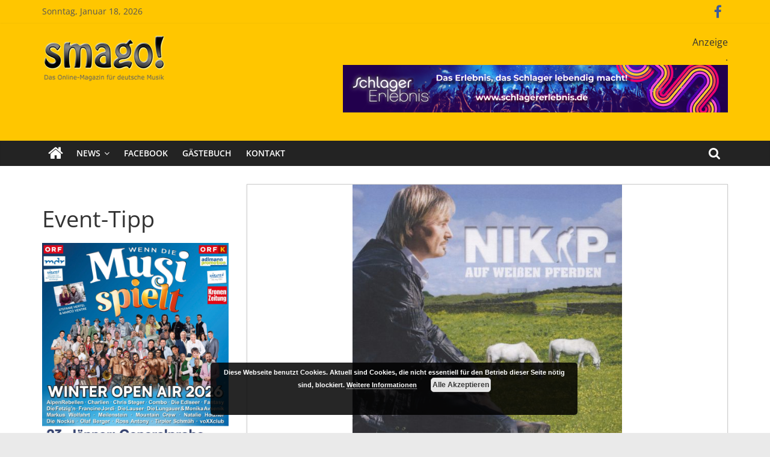

--- FILE ---
content_type: text/html; charset=UTF-8
request_url: https://smago.de/ws2/pop-schlager/NIK-P-Die-Promo-Single-quotAuf-118770/
body_size: 18399
content:
<!DOCTYPE html>
<html lang="de" prefix="og: http://ogp.me/ns# fb: http://ogp.me/ns/fb#">
<head>
			<meta charset="UTF-8" />
		<meta name="viewport" content="width=device-width, initial-scale=1">
		<link rel="profile" href="http://gmpg.org/xfn/11" />
		<title>NIK P.  Die (Promo-)Single &#8222;Auf weißen Pferden&#8220; ist eine weitere Auskopplung aus seinem Erfolgsalbum &#8222;Bis ans Meer&#8220;! &#8211; Smago</title>
<meta name='robots' content='max-image-preview:large' />

<link rel="alternate" type="application/rss+xml" title="Smago &raquo; Feed" href="https://smago.de/ws2/feed/" />
<link rel="alternate" type="application/rss+xml" title="Smago &raquo; Kommentar-Feed" href="https://smago.de/ws2/comments/feed/" />
<script id="wpp-js" src="https://smago.de/ws2/wp-content/plugins/wordpress-popular-posts/assets/js/wpp.min.js?ver=7.3.3" data-sampling="0" data-sampling-rate="100" data-api-url="https://smago.de/ws2/wp-json/wordpress-popular-posts" data-post-id="118771" data-token="5f62e29c1e" data-lang="0" data-debug="0" type="text/javascript"></script>
<link rel="alternate" type="application/rss+xml" title="Smago &raquo; NIK P.  Die (Promo-)Single &#8222;Auf weißen Pferden&#8220; ist eine weitere Auskopplung aus seinem Erfolgsalbum &#8222;Bis ans Meer&#8220;!-Kommentar-Feed" href="https://smago.de/ws2/pop-schlager/NIK-P-Die-Promo-Single-quotAuf-118770/feed/" />
<link id='omgf-preload-0' rel='preload' href='//smago.de/ws2/wp-content/uploads/omgf/colormag_googlefonts/open-sans-normal-latin-ext.woff2?ver=1662986723' as='font' type='font/woff2' crossorigin />
<link id='omgf-preload-1' rel='preload' href='//smago.de/ws2/wp-content/uploads/omgf/colormag_googlefonts/open-sans-normal-latin.woff2?ver=1662986723' as='font' type='font/woff2' crossorigin />
<script type="text/javascript">
window._wpemojiSettings = {"baseUrl":"https:\/\/s.w.org\/images\/core\/emoji\/14.0.0\/72x72\/","ext":".png","svgUrl":"https:\/\/s.w.org\/images\/core\/emoji\/14.0.0\/svg\/","svgExt":".svg","source":{"concatemoji":"https:\/\/smago.de\/ws2\/wp-includes\/js\/wp-emoji-release.min.js?ver=6.2.8"}};
/*! This file is auto-generated */
!function(e,a,t){var n,r,o,i=a.createElement("canvas"),p=i.getContext&&i.getContext("2d");function s(e,t){p.clearRect(0,0,i.width,i.height),p.fillText(e,0,0);e=i.toDataURL();return p.clearRect(0,0,i.width,i.height),p.fillText(t,0,0),e===i.toDataURL()}function c(e){var t=a.createElement("script");t.src=e,t.defer=t.type="text/javascript",a.getElementsByTagName("head")[0].appendChild(t)}for(o=Array("flag","emoji"),t.supports={everything:!0,everythingExceptFlag:!0},r=0;r<o.length;r++)t.supports[o[r]]=function(e){if(p&&p.fillText)switch(p.textBaseline="top",p.font="600 32px Arial",e){case"flag":return s("\ud83c\udff3\ufe0f\u200d\u26a7\ufe0f","\ud83c\udff3\ufe0f\u200b\u26a7\ufe0f")?!1:!s("\ud83c\uddfa\ud83c\uddf3","\ud83c\uddfa\u200b\ud83c\uddf3")&&!s("\ud83c\udff4\udb40\udc67\udb40\udc62\udb40\udc65\udb40\udc6e\udb40\udc67\udb40\udc7f","\ud83c\udff4\u200b\udb40\udc67\u200b\udb40\udc62\u200b\udb40\udc65\u200b\udb40\udc6e\u200b\udb40\udc67\u200b\udb40\udc7f");case"emoji":return!s("\ud83e\udef1\ud83c\udffb\u200d\ud83e\udef2\ud83c\udfff","\ud83e\udef1\ud83c\udffb\u200b\ud83e\udef2\ud83c\udfff")}return!1}(o[r]),t.supports.everything=t.supports.everything&&t.supports[o[r]],"flag"!==o[r]&&(t.supports.everythingExceptFlag=t.supports.everythingExceptFlag&&t.supports[o[r]]);t.supports.everythingExceptFlag=t.supports.everythingExceptFlag&&!t.supports.flag,t.DOMReady=!1,t.readyCallback=function(){t.DOMReady=!0},t.supports.everything||(n=function(){t.readyCallback()},a.addEventListener?(a.addEventListener("DOMContentLoaded",n,!1),e.addEventListener("load",n,!1)):(e.attachEvent("onload",n),a.attachEvent("onreadystatechange",function(){"complete"===a.readyState&&t.readyCallback()})),(e=t.source||{}).concatemoji?c(e.concatemoji):e.wpemoji&&e.twemoji&&(c(e.twemoji),c(e.wpemoji)))}(window,document,window._wpemojiSettings);
</script>
<style type="text/css">
img.wp-smiley,
img.emoji {
	display: inline !important;
	border: none !important;
	box-shadow: none !important;
	height: 1em !important;
	width: 1em !important;
	margin: 0 0.07em !important;
	vertical-align: -0.1em !important;
	background: none !important;
	padding: 0 !important;
}
</style>
	<link rel='stylesheet' id='wp-block-library-css' href='https://smago.de/ws2/wp-includes/css/dist/block-library/style.min.css?ver=6.2.8' type='text/css' media='all' />
<style id='wp-block-library-theme-inline-css' type='text/css'>
.wp-block-audio figcaption{color:#555;font-size:13px;text-align:center}.is-dark-theme .wp-block-audio figcaption{color:hsla(0,0%,100%,.65)}.wp-block-audio{margin:0 0 1em}.wp-block-code{border:1px solid #ccc;border-radius:4px;font-family:Menlo,Consolas,monaco,monospace;padding:.8em 1em}.wp-block-embed figcaption{color:#555;font-size:13px;text-align:center}.is-dark-theme .wp-block-embed figcaption{color:hsla(0,0%,100%,.65)}.wp-block-embed{margin:0 0 1em}.blocks-gallery-caption{color:#555;font-size:13px;text-align:center}.is-dark-theme .blocks-gallery-caption{color:hsla(0,0%,100%,.65)}.wp-block-image figcaption{color:#555;font-size:13px;text-align:center}.is-dark-theme .wp-block-image figcaption{color:hsla(0,0%,100%,.65)}.wp-block-image{margin:0 0 1em}.wp-block-pullquote{border-bottom:4px solid;border-top:4px solid;color:currentColor;margin-bottom:1.75em}.wp-block-pullquote cite,.wp-block-pullquote footer,.wp-block-pullquote__citation{color:currentColor;font-size:.8125em;font-style:normal;text-transform:uppercase}.wp-block-quote{border-left:.25em solid;margin:0 0 1.75em;padding-left:1em}.wp-block-quote cite,.wp-block-quote footer{color:currentColor;font-size:.8125em;font-style:normal;position:relative}.wp-block-quote.has-text-align-right{border-left:none;border-right:.25em solid;padding-left:0;padding-right:1em}.wp-block-quote.has-text-align-center{border:none;padding-left:0}.wp-block-quote.is-large,.wp-block-quote.is-style-large,.wp-block-quote.is-style-plain{border:none}.wp-block-search .wp-block-search__label{font-weight:700}.wp-block-search__button{border:1px solid #ccc;padding:.375em .625em}:where(.wp-block-group.has-background){padding:1.25em 2.375em}.wp-block-separator.has-css-opacity{opacity:.4}.wp-block-separator{border:none;border-bottom:2px solid;margin-left:auto;margin-right:auto}.wp-block-separator.has-alpha-channel-opacity{opacity:1}.wp-block-separator:not(.is-style-wide):not(.is-style-dots){width:100px}.wp-block-separator.has-background:not(.is-style-dots){border-bottom:none;height:1px}.wp-block-separator.has-background:not(.is-style-wide):not(.is-style-dots){height:2px}.wp-block-table{margin:0 0 1em}.wp-block-table td,.wp-block-table th{word-break:normal}.wp-block-table figcaption{color:#555;font-size:13px;text-align:center}.is-dark-theme .wp-block-table figcaption{color:hsla(0,0%,100%,.65)}.wp-block-video figcaption{color:#555;font-size:13px;text-align:center}.is-dark-theme .wp-block-video figcaption{color:hsla(0,0%,100%,.65)}.wp-block-video{margin:0 0 1em}.wp-block-template-part.has-background{margin-bottom:0;margin-top:0;padding:1.25em 2.375em}
</style>
<link rel='stylesheet' id='classic-theme-styles-css' href='https://smago.de/ws2/wp-includes/css/classic-themes.min.css?ver=6.2.8' type='text/css' media='all' />
<style id='global-styles-inline-css' type='text/css'>
body{--wp--preset--color--black: #000000;--wp--preset--color--cyan-bluish-gray: #abb8c3;--wp--preset--color--white: #ffffff;--wp--preset--color--pale-pink: #f78da7;--wp--preset--color--vivid-red: #cf2e2e;--wp--preset--color--luminous-vivid-orange: #ff6900;--wp--preset--color--luminous-vivid-amber: #fcb900;--wp--preset--color--light-green-cyan: #7bdcb5;--wp--preset--color--vivid-green-cyan: #00d084;--wp--preset--color--pale-cyan-blue: #8ed1fc;--wp--preset--color--vivid-cyan-blue: #0693e3;--wp--preset--color--vivid-purple: #9b51e0;--wp--preset--gradient--vivid-cyan-blue-to-vivid-purple: linear-gradient(135deg,rgba(6,147,227,1) 0%,rgb(155,81,224) 100%);--wp--preset--gradient--light-green-cyan-to-vivid-green-cyan: linear-gradient(135deg,rgb(122,220,180) 0%,rgb(0,208,130) 100%);--wp--preset--gradient--luminous-vivid-amber-to-luminous-vivid-orange: linear-gradient(135deg,rgba(252,185,0,1) 0%,rgba(255,105,0,1) 100%);--wp--preset--gradient--luminous-vivid-orange-to-vivid-red: linear-gradient(135deg,rgba(255,105,0,1) 0%,rgb(207,46,46) 100%);--wp--preset--gradient--very-light-gray-to-cyan-bluish-gray: linear-gradient(135deg,rgb(238,238,238) 0%,rgb(169,184,195) 100%);--wp--preset--gradient--cool-to-warm-spectrum: linear-gradient(135deg,rgb(74,234,220) 0%,rgb(151,120,209) 20%,rgb(207,42,186) 40%,rgb(238,44,130) 60%,rgb(251,105,98) 80%,rgb(254,248,76) 100%);--wp--preset--gradient--blush-light-purple: linear-gradient(135deg,rgb(255,206,236) 0%,rgb(152,150,240) 100%);--wp--preset--gradient--blush-bordeaux: linear-gradient(135deg,rgb(254,205,165) 0%,rgb(254,45,45) 50%,rgb(107,0,62) 100%);--wp--preset--gradient--luminous-dusk: linear-gradient(135deg,rgb(255,203,112) 0%,rgb(199,81,192) 50%,rgb(65,88,208) 100%);--wp--preset--gradient--pale-ocean: linear-gradient(135deg,rgb(255,245,203) 0%,rgb(182,227,212) 50%,rgb(51,167,181) 100%);--wp--preset--gradient--electric-grass: linear-gradient(135deg,rgb(202,248,128) 0%,rgb(113,206,126) 100%);--wp--preset--gradient--midnight: linear-gradient(135deg,rgb(2,3,129) 0%,rgb(40,116,252) 100%);--wp--preset--duotone--dark-grayscale: url('#wp-duotone-dark-grayscale');--wp--preset--duotone--grayscale: url('#wp-duotone-grayscale');--wp--preset--duotone--purple-yellow: url('#wp-duotone-purple-yellow');--wp--preset--duotone--blue-red: url('#wp-duotone-blue-red');--wp--preset--duotone--midnight: url('#wp-duotone-midnight');--wp--preset--duotone--magenta-yellow: url('#wp-duotone-magenta-yellow');--wp--preset--duotone--purple-green: url('#wp-duotone-purple-green');--wp--preset--duotone--blue-orange: url('#wp-duotone-blue-orange');--wp--preset--font-size--small: 13px;--wp--preset--font-size--medium: 20px;--wp--preset--font-size--large: 36px;--wp--preset--font-size--x-large: 42px;--wp--preset--spacing--20: 0.44rem;--wp--preset--spacing--30: 0.67rem;--wp--preset--spacing--40: 1rem;--wp--preset--spacing--50: 1.5rem;--wp--preset--spacing--60: 2.25rem;--wp--preset--spacing--70: 3.38rem;--wp--preset--spacing--80: 5.06rem;--wp--preset--shadow--natural: 6px 6px 9px rgba(0, 0, 0, 0.2);--wp--preset--shadow--deep: 12px 12px 50px rgba(0, 0, 0, 0.4);--wp--preset--shadow--sharp: 6px 6px 0px rgba(0, 0, 0, 0.2);--wp--preset--shadow--outlined: 6px 6px 0px -3px rgba(255, 255, 255, 1), 6px 6px rgba(0, 0, 0, 1);--wp--preset--shadow--crisp: 6px 6px 0px rgba(0, 0, 0, 1);}:where(.is-layout-flex){gap: 0.5em;}body .is-layout-flow > .alignleft{float: left;margin-inline-start: 0;margin-inline-end: 2em;}body .is-layout-flow > .alignright{float: right;margin-inline-start: 2em;margin-inline-end: 0;}body .is-layout-flow > .aligncenter{margin-left: auto !important;margin-right: auto !important;}body .is-layout-constrained > .alignleft{float: left;margin-inline-start: 0;margin-inline-end: 2em;}body .is-layout-constrained > .alignright{float: right;margin-inline-start: 2em;margin-inline-end: 0;}body .is-layout-constrained > .aligncenter{margin-left: auto !important;margin-right: auto !important;}body .is-layout-constrained > :where(:not(.alignleft):not(.alignright):not(.alignfull)){max-width: var(--wp--style--global--content-size);margin-left: auto !important;margin-right: auto !important;}body .is-layout-constrained > .alignwide{max-width: var(--wp--style--global--wide-size);}body .is-layout-flex{display: flex;}body .is-layout-flex{flex-wrap: wrap;align-items: center;}body .is-layout-flex > *{margin: 0;}:where(.wp-block-columns.is-layout-flex){gap: 2em;}.has-black-color{color: var(--wp--preset--color--black) !important;}.has-cyan-bluish-gray-color{color: var(--wp--preset--color--cyan-bluish-gray) !important;}.has-white-color{color: var(--wp--preset--color--white) !important;}.has-pale-pink-color{color: var(--wp--preset--color--pale-pink) !important;}.has-vivid-red-color{color: var(--wp--preset--color--vivid-red) !important;}.has-luminous-vivid-orange-color{color: var(--wp--preset--color--luminous-vivid-orange) !important;}.has-luminous-vivid-amber-color{color: var(--wp--preset--color--luminous-vivid-amber) !important;}.has-light-green-cyan-color{color: var(--wp--preset--color--light-green-cyan) !important;}.has-vivid-green-cyan-color{color: var(--wp--preset--color--vivid-green-cyan) !important;}.has-pale-cyan-blue-color{color: var(--wp--preset--color--pale-cyan-blue) !important;}.has-vivid-cyan-blue-color{color: var(--wp--preset--color--vivid-cyan-blue) !important;}.has-vivid-purple-color{color: var(--wp--preset--color--vivid-purple) !important;}.has-black-background-color{background-color: var(--wp--preset--color--black) !important;}.has-cyan-bluish-gray-background-color{background-color: var(--wp--preset--color--cyan-bluish-gray) !important;}.has-white-background-color{background-color: var(--wp--preset--color--white) !important;}.has-pale-pink-background-color{background-color: var(--wp--preset--color--pale-pink) !important;}.has-vivid-red-background-color{background-color: var(--wp--preset--color--vivid-red) !important;}.has-luminous-vivid-orange-background-color{background-color: var(--wp--preset--color--luminous-vivid-orange) !important;}.has-luminous-vivid-amber-background-color{background-color: var(--wp--preset--color--luminous-vivid-amber) !important;}.has-light-green-cyan-background-color{background-color: var(--wp--preset--color--light-green-cyan) !important;}.has-vivid-green-cyan-background-color{background-color: var(--wp--preset--color--vivid-green-cyan) !important;}.has-pale-cyan-blue-background-color{background-color: var(--wp--preset--color--pale-cyan-blue) !important;}.has-vivid-cyan-blue-background-color{background-color: var(--wp--preset--color--vivid-cyan-blue) !important;}.has-vivid-purple-background-color{background-color: var(--wp--preset--color--vivid-purple) !important;}.has-black-border-color{border-color: var(--wp--preset--color--black) !important;}.has-cyan-bluish-gray-border-color{border-color: var(--wp--preset--color--cyan-bluish-gray) !important;}.has-white-border-color{border-color: var(--wp--preset--color--white) !important;}.has-pale-pink-border-color{border-color: var(--wp--preset--color--pale-pink) !important;}.has-vivid-red-border-color{border-color: var(--wp--preset--color--vivid-red) !important;}.has-luminous-vivid-orange-border-color{border-color: var(--wp--preset--color--luminous-vivid-orange) !important;}.has-luminous-vivid-amber-border-color{border-color: var(--wp--preset--color--luminous-vivid-amber) !important;}.has-light-green-cyan-border-color{border-color: var(--wp--preset--color--light-green-cyan) !important;}.has-vivid-green-cyan-border-color{border-color: var(--wp--preset--color--vivid-green-cyan) !important;}.has-pale-cyan-blue-border-color{border-color: var(--wp--preset--color--pale-cyan-blue) !important;}.has-vivid-cyan-blue-border-color{border-color: var(--wp--preset--color--vivid-cyan-blue) !important;}.has-vivid-purple-border-color{border-color: var(--wp--preset--color--vivid-purple) !important;}.has-vivid-cyan-blue-to-vivid-purple-gradient-background{background: var(--wp--preset--gradient--vivid-cyan-blue-to-vivid-purple) !important;}.has-light-green-cyan-to-vivid-green-cyan-gradient-background{background: var(--wp--preset--gradient--light-green-cyan-to-vivid-green-cyan) !important;}.has-luminous-vivid-amber-to-luminous-vivid-orange-gradient-background{background: var(--wp--preset--gradient--luminous-vivid-amber-to-luminous-vivid-orange) !important;}.has-luminous-vivid-orange-to-vivid-red-gradient-background{background: var(--wp--preset--gradient--luminous-vivid-orange-to-vivid-red) !important;}.has-very-light-gray-to-cyan-bluish-gray-gradient-background{background: var(--wp--preset--gradient--very-light-gray-to-cyan-bluish-gray) !important;}.has-cool-to-warm-spectrum-gradient-background{background: var(--wp--preset--gradient--cool-to-warm-spectrum) !important;}.has-blush-light-purple-gradient-background{background: var(--wp--preset--gradient--blush-light-purple) !important;}.has-blush-bordeaux-gradient-background{background: var(--wp--preset--gradient--blush-bordeaux) !important;}.has-luminous-dusk-gradient-background{background: var(--wp--preset--gradient--luminous-dusk) !important;}.has-pale-ocean-gradient-background{background: var(--wp--preset--gradient--pale-ocean) !important;}.has-electric-grass-gradient-background{background: var(--wp--preset--gradient--electric-grass) !important;}.has-midnight-gradient-background{background: var(--wp--preset--gradient--midnight) !important;}.has-small-font-size{font-size: var(--wp--preset--font-size--small) !important;}.has-medium-font-size{font-size: var(--wp--preset--font-size--medium) !important;}.has-large-font-size{font-size: var(--wp--preset--font-size--large) !important;}.has-x-large-font-size{font-size: var(--wp--preset--font-size--x-large) !important;}
.wp-block-navigation a:where(:not(.wp-element-button)){color: inherit;}
:where(.wp-block-columns.is-layout-flex){gap: 2em;}
.wp-block-pullquote{font-size: 1.5em;line-height: 1.6;}
</style>
<link rel='stylesheet' id='contact-form-7-css' href='https://smago.de/ws2/wp-content/plugins/contact-form-7/includes/css/styles.css?ver=5.6.3' type='text/css' media='all' />
<link rel='stylesheet' id='dashicons-css' href='https://smago.de/ws2/wp-includes/css/dashicons.min.css?ver=6.2.8' type='text/css' media='all' />
<link rel='stylesheet' id='everest-forms-general-css' href='https://smago.de/ws2/wp-content/plugins/everest-forms/assets/css/everest-forms.css?ver=3.4.1' type='text/css' media='all' />
<link rel='stylesheet' id='jquery-intl-tel-input-css' href='https://smago.de/ws2/wp-content/plugins/everest-forms/assets/css/intlTelInput.css?ver=3.4.1' type='text/css' media='all' />
<link rel='stylesheet' id='core-front-css' href='https://smago.de/ws2/wp-content/plugins/theme-core/assets/css/na-core-front.css?ver=1.0' type='text/css' media='all' />
<link rel='stylesheet' id='widgets-on-pages-css' href='https://smago.de/ws2/wp-content/plugins/widgets-on-pages/public/css/widgets-on-pages-public.css?ver=1.4.0' type='text/css' media='all' />
<link rel='stylesheet' id='math-captcha-frontend-css' href='https://smago.de/ws2/wp-content/plugins/wp-math-captcha/css/frontend.css?ver=6.2.8' type='text/css' media='all' />
<link rel='stylesheet' id='wordpress-popular-posts-css-css' href='https://smago.de/ws2/wp-content/plugins/wordpress-popular-posts/assets/css/wpp.css?ver=7.3.3' type='text/css' media='all' />
<link rel='stylesheet' id='colormag_style-css' href='https://smago.de/ws2/wp-content/themes/colormag/style.css?ver=2.0.6' type='text/css' media='all' />
<style id='colormag_style-inline-css' type='text/css'>
.colormag-button,blockquote,button,input[type=reset],input[type=button],input[type=submit],#masthead.colormag-header-clean #site-navigation.main-small-navigation .menu-toggle,.fa.search-top:hover,#masthead.colormag-header-classic #site-navigation.main-small-navigation .menu-toggle,.main-navigation ul li.focus > a,#masthead.colormag-header-classic .main-navigation ul ul.sub-menu li.focus > a,.home-icon.front_page_on,.main-navigation a:hover,.main-navigation ul li ul li a:hover,.main-navigation ul li ul li:hover>a,.main-navigation ul li.current-menu-ancestor>a,.main-navigation ul li.current-menu-item ul li a:hover,.main-navigation ul li.current-menu-item>a,.main-navigation ul li.current_page_ancestor>a,.main-navigation ul li.current_page_item>a,.main-navigation ul li:hover>a,.main-small-navigation li a:hover,.site-header .menu-toggle:hover,#masthead.colormag-header-classic .main-navigation ul ul.sub-menu li:hover > a,#masthead.colormag-header-classic .main-navigation ul ul.sub-menu li.current-menu-ancestor > a,#masthead.colormag-header-classic .main-navigation ul ul.sub-menu li.current-menu-item > a,#masthead .main-small-navigation li:hover > a,#masthead .main-small-navigation li.current-page-ancestor > a,#masthead .main-small-navigation li.current-menu-ancestor > a,#masthead .main-small-navigation li.current-page-item > a,#masthead .main-small-navigation li.current-menu-item > a,.main-small-navigation .current-menu-item>a,.main-small-navigation .current_page_item > a,.promo-button-area a:hover,#content .wp-pagenavi .current,#content .wp-pagenavi a:hover,.format-link .entry-content a,.pagination span,.comments-area .comment-author-link span,#secondary .widget-title span,.footer-widgets-area .widget-title span,.colormag-footer--classic .footer-widgets-area .widget-title span::before,.advertisement_above_footer .widget-title span,#content .post .article-content .above-entry-meta .cat-links a,.page-header .page-title span,.entry-meta .post-format i,.more-link,.no-post-thumbnail,.widget_featured_slider .slide-content .above-entry-meta .cat-links a,.widget_highlighted_posts .article-content .above-entry-meta .cat-links a,.widget_featured_posts .article-content .above-entry-meta .cat-links a,.widget_featured_posts .widget-title span,.widget_slider_area .widget-title span,.widget_beside_slider .widget-title span,.wp-block-quote,.wp-block-quote.is-style-large,.wp-block-quote.has-text-align-right{background-color:#ffc600;}#site-title a,.next a:hover,.previous a:hover,.social-links i.fa:hover,a,#masthead.colormag-header-clean .social-links li:hover i.fa,#masthead.colormag-header-classic .social-links li:hover i.fa,#masthead.colormag-header-clean .breaking-news .newsticker a:hover,#masthead.colormag-header-classic .breaking-news .newsticker a:hover,#masthead.colormag-header-classic #site-navigation .fa.search-top:hover,#masthead.colormag-header-classic #site-navigation.main-navigation .random-post a:hover .fa-random,.dark-skin #masthead.colormag-header-classic #site-navigation.main-navigation .home-icon:hover .fa,#masthead .main-small-navigation li:hover > .sub-toggle i,.better-responsive-menu #masthead .main-small-navigation .sub-toggle.active .fa,#masthead.colormag-header-classic .main-navigation .home-icon a:hover .fa,.pagination a span:hover,#content .comments-area a.comment-edit-link:hover,#content .comments-area a.comment-permalink:hover,#content .comments-area article header cite a:hover,.comments-area .comment-author-link a:hover,.comment .comment-reply-link:hover,.nav-next a,.nav-previous a,.footer-widgets-area a:hover,a#scroll-up i,#content .post .article-content .entry-title a:hover,.entry-meta .byline i,.entry-meta .cat-links i,.entry-meta a,.post .entry-title a:hover,.search .entry-title a:hover,.entry-meta .comments-link a:hover,.entry-meta .edit-link a:hover,.entry-meta .posted-on a:hover,.entry-meta .tag-links a:hover,.single #content .tags a:hover,.post-box .entry-meta .cat-links a:hover,.post-box .entry-meta .posted-on a:hover,.post.post-box .entry-title a:hover,.widget_featured_slider .slide-content .below-entry-meta .byline a:hover,.widget_featured_slider .slide-content .below-entry-meta .comments a:hover,.widget_featured_slider .slide-content .below-entry-meta .posted-on a:hover,.widget_featured_slider .slide-content .entry-title a:hover,.byline a:hover,.comments a:hover,.edit-link a:hover,.posted-on a:hover,.tag-links a:hover,.widget_highlighted_posts .article-content .below-entry-meta .byline a:hover,.widget_highlighted_posts .article-content .below-entry-meta .comments a:hover,.widget_highlighted_posts .article-content .below-entry-meta .posted-on a:hover,.widget_highlighted_posts .article-content .entry-title a:hover,.widget_featured_posts .article-content .entry-title a:hover,.related-posts-main-title .fa,.single-related-posts .article-content .entry-title a:hover{color:#ffc600;}#site-navigation{border-top-color:#ffc600;}#masthead.colormag-header-classic .main-navigation ul ul.sub-menu li:hover,#masthead.colormag-header-classic .main-navigation ul ul.sub-menu li.current-menu-ancestor,#masthead.colormag-header-classic .main-navigation ul ul.sub-menu li.current-menu-item,#masthead.colormag-header-classic #site-navigation .menu-toggle,#masthead.colormag-header-classic #site-navigation .menu-toggle:hover,#masthead.colormag-header-classic .main-navigation ul > li:hover > a,#masthead.colormag-header-classic .main-navigation ul > li.current-menu-item > a,#masthead.colormag-header-classic .main-navigation ul > li.current-menu-ancestor > a,#masthead.colormag-header-classic .main-navigation ul li.focus > a,.promo-button-area a:hover,.pagination a span:hover{border-color:#ffc600;}#secondary .widget-title,.footer-widgets-area .widget-title,.advertisement_above_footer .widget-title,.page-header .page-title,.widget_featured_posts .widget-title,.widget_slider_area .widget-title,.widget_beside_slider .widget-title{border-bottom-color:#ffc600;}@media (max-width:768px){.better-responsive-menu .sub-toggle{background-color:#e1a800;}}
</style>
<link rel='stylesheet' id='colormag-featured-image-popup-css-css' href='https://smago.de/ws2/wp-content/themes/colormag/js/magnific-popup/magnific-popup.min.css?ver=2.0.6' type='text/css' media='all' />
<link rel='stylesheet' id='colormag-fontawesome-css' href='https://smago.de/ws2/wp-content/themes/colormag/fontawesome/css/font-awesome.min.css?ver=2.0.6' type='text/css' media='all' />
<link rel='stylesheet' id='colormag_googlefonts-css' href='//smago.de/ws2/wp-content/uploads/omgf/colormag_googlefonts/colormag_googlefonts.css?ver=1662986723' type='text/css' media='all' />
<script type='text/javascript' defer='defer' src='https://smago.de/ws2/wp-content/plugins/enable-jquery-migrate-helper/js/jquery/jquery-1.12.4-wp.js?ver=1.12.4-wp' id='jquery-core-js'></script>
<script type='text/javascript' defer='defer' src='https://smago.de/ws2/wp-content/plugins/enable-jquery-migrate-helper/js/jquery-migrate/jquery-migrate-1.4.1-wp.js?ver=1.4.1-wp' id='jquery-migrate-js'></script>
<!--[if lte IE 8]>
<script type='text/javascript' defer='defer' src='https://smago.de/ws2/wp-content/themes/colormag/js/html5shiv.min.js?ver=2.0.6' id='html5-js'></script>
<![endif]-->
<link rel="https://api.w.org/" href="https://smago.de/ws2/wp-json/" /><link rel="alternate" type="application/json" href="https://smago.de/ws2/wp-json/wp/v2/posts/118771" /><link rel="EditURI" type="application/rsd+xml" title="RSD" href="https://smago.de/ws2/xmlrpc.php?rsd" />
<link rel="wlwmanifest" type="application/wlwmanifest+xml" href="https://smago.de/ws2/wp-includes/wlwmanifest.xml" />
<meta name="generator" content="WordPress 6.2.8" />
<meta name="generator" content="Everest Forms 3.4.1" />
<link rel="canonical" href="https://smago.de/ws2/pop-schlager/NIK-P-Die-Promo-Single-quotAuf-118770/" />
<link rel='shortlink' href='https://smago.de/ws2/?p=118771' />
<link rel="alternate" type="application/json+oembed" href="https://smago.de/ws2/wp-json/oembed/1.0/embed?url=https%3A%2F%2Fsmago.de%2Fws2%2Fpop-schlager%2FNIK-P-Die-Promo-Single-quotAuf-118770%2F" />
<link rel="alternate" type="text/xml+oembed" href="https://smago.de/ws2/wp-json/oembed/1.0/embed?url=https%3A%2F%2Fsmago.de%2Fws2%2Fpop-schlager%2FNIK-P-Die-Promo-Single-quotAuf-118770%2F&#038;format=xml" />

<!-- This site is using AdRotate v5.6.4 Professional to display their advertisements - https://ajdg.solutions/ -->
<!-- AdRotate CSS -->
<style type="text/css" media="screen">
	.g { margin:0px; padding:0px; overflow:hidden; line-height:1; zoom:1; }
	.g img { height:auto; }
	.g-col { position:relative; float:left; }
	.g-col:first-child { margin-left: 0; }
	.g-col:last-child { margin-right: 0; }
	.g-1 {  margin: 0 auto; }
	.g-2 {  margin: 0 auto; }
	.g-3 {  margin: 0 auto; }
	.g-4 {  margin: 0 auto; }
	.g-5 {  margin: 0 auto; }
	.g-6 {  margin: 0 auto; }
	@media only screen and (max-width: 480px) {
		.g-col, .g-dyn, .g-single { width:100%; margin-left:0; margin-right:0; }
	}
</style>
<!-- /AdRotate CSS -->

    <meta property="fb:app_id" content="" />
    <meta property="fb:app_id" content="" />
            <style id="wpp-loading-animation-styles">@-webkit-keyframes bgslide{from{background-position-x:0}to{background-position-x:-200%}}@keyframes bgslide{from{background-position-x:0}to{background-position-x:-200%}}.wpp-widget-block-placeholder,.wpp-shortcode-placeholder{margin:0 auto;width:60px;height:3px;background:#dd3737;background:linear-gradient(90deg,#dd3737 0%,#571313 10%,#dd3737 100%);background-size:200% auto;border-radius:3px;-webkit-animation:bgslide 1s infinite linear;animation:bgslide 1s infinite linear}</style>
            <link rel="pingback" href="https://smago.de/ws2/xmlrpc.php"><meta name="generator" content="Powered by WPBakery Page Builder - drag and drop page builder for WordPress."/>
<!--[if lte IE 9]><link rel="stylesheet" type="text/css" href="https://smago.de/ws2/wp-content/plugins/js_composer/assets/css/vc_lte_ie9.min.css" media="screen"><![endif]--><link rel="icon" href="https://smago.de/ws2/wp-content/uploads/2018/09/cropped-smago_logo-32x32.jpg" sizes="32x32" />
<link rel="icon" href="https://smago.de/ws2/wp-content/uploads/2018/09/cropped-smago_logo-192x192.jpg" sizes="192x192" />
<link rel="apple-touch-icon" href="https://smago.de/ws2/wp-content/uploads/2018/09/cropped-smago_logo-180x180.jpg" />
<meta name="msapplication-TileImage" content="https://smago.de/ws2/wp-content/uploads/2018/09/cropped-smago_logo-270x270.jpg" />
		<style type="text/css" id="wp-custom-css">
			#header-text-nav-container {
    background-color: #ffc600;
}

.news-bar{
    background-color: #ffc600;	
}

.bx-viewport{
    height: 560px !important;	
}

.slide-content{
    margin-bottom:-140px !important;	
}

.slide-content .entry-title a{
    color:#000 !important;	
}

#secondary .description{
	margin-bottom:30px !important;
	margin-top:-15px !important;
}

.wp-caption-text{
	font-size: 0.8em;
  margin-right: 10px !important;
	color: #aaaaaa;
  text-align: right;
}

/*
 @media screen and (max-width: 768px){
  .main-content-section { 
		display:flex !important;	
	}
	#primary
	{ order: 2; }
	#secondary
	{ order: 1; }
}
*/

@media screen and (max-width: 800px){ 
	#secondary h2 { 
		font-size: 0.9em !important;
font-weight:bold !important;
	}
#secondary img {
  max-width: 100px;
}
	#secondary .anzeige {
  float:left !important; 
margin: 2px !important;
}
	
	#secondary .description { 
		display: none !important;
	}

}

.slide-content .entry-title a {
background: #e7e7e7 !important;
}		</style>
		<noscript><style type="text/css"> .wpb_animate_when_almost_visible { opacity: 1; }</style></noscript>
<!-- START - Open Graph and Twitter Card Tags 3.3.5 -->
 <!-- Facebook Open Graph -->
  <meta property="og:locale" content="de_DE"/>
  <meta property="og:site_name" content="Smago"/>
  <meta property="og:title" content="NIK P. Die (Promo-)Single &quot;Auf weißen Pferden&quot; ist eine weitere Auskopplung aus seinem Erfolgsalbum &quot;Bis ans Meer&quot;!"/>
  <meta property="og:url" content="https://smago.de/ws2/pop-schlager/NIK-P-Die-Promo-Single-quotAuf-118770/"/>
  <meta property="og:type" content="article"/>
  <meta property="og:description" content="Die Meßlatte liegt diesmal extrem hoch, denn der Vorgänger-Titel &quot;Berlin&quot; konnte sich insgesamt ganze 7 Wochen auf Platz 1 der Airplay Charts &quot;Deutschland Konservativ&quot; behaupten!  Fr&uuml;her, so berichtet NIK P., war seine Kantigkeit ein Problem. Zu raue Stimme, zu kernige Gitarrenriffs, zu unangep"/>
  <meta property="og:image" content="https://smago.de/ws2/wp-content/uploads/2018/04/n60732-profil.jpg"/>
  <meta property="og:image:url" content="https://smago.de/ws2/wp-content/uploads/2018/04/n60732-profil.jpg"/>
  <meta property="og:image:secure_url" content="https://smago.de/ws2/wp-content/uploads/2018/04/n60732-profil.jpg"/>
  <meta property="article:published_time" content="2013-02-21T13:47:00+01:00"/>
  <meta property="article:section" content="Pop-Schlager"/>
  <meta property="article:publisher" content="https://www.facebook.com/smagomagazin/"/>
 <!-- Google+ / Schema.org -->
 <!-- Twitter Cards -->
  <meta name="twitter:title" content="NIK P. Die (Promo-)Single &quot;Auf weißen Pferden&quot; ist eine weitere Auskopplung aus seinem Erfolgsalbum &quot;Bis ans Meer&quot;!"/>
  <meta name="twitter:url" content="https://smago.de/ws2/pop-schlager/NIK-P-Die-Promo-Single-quotAuf-118770/"/>
  <meta name="twitter:description" content="Die Meßlatte liegt diesmal extrem hoch, denn der Vorgänger-Titel &quot;Berlin&quot; konnte sich insgesamt ganze 7 Wochen auf Platz 1 der Airplay Charts &quot;Deutschland Konservativ&quot; behaupten!  Fr&uuml;her, so berichtet NIK P., war seine Kantigkeit ein Problem. Zu raue Stimme, zu kernige Gitarrenriffs, zu unangep"/>
  <meta name="twitter:image" content="https://smago.de/ws2/wp-content/uploads/2018/04/n60732-profil.jpg"/>
  <meta name="twitter:card" content="summary_large_image"/>
 <!-- SEO -->
 <!-- Misc. tags -->
 <!-- is_singular -->
<!-- END - Open Graph and Twitter Card Tags 3.3.5 -->
	
</head>

<body class="post-template-default single single-post postid-118771 single-format-standard wp-custom-logo wp-embed-responsive everest-forms-no-js left-sidebar wide better-responsive-menu wpb-js-composer js-comp-ver-5.4.7 vc_responsive">

<svg xmlns="http://www.w3.org/2000/svg" viewBox="0 0 0 0" width="0" height="0" focusable="false" role="none" style="visibility: hidden; position: absolute; left: -9999px; overflow: hidden;" ><defs><filter id="wp-duotone-dark-grayscale"><feColorMatrix color-interpolation-filters="sRGB" type="matrix" values=" .299 .587 .114 0 0 .299 .587 .114 0 0 .299 .587 .114 0 0 .299 .587 .114 0 0 " /><feComponentTransfer color-interpolation-filters="sRGB" ><feFuncR type="table" tableValues="0 0.49803921568627" /><feFuncG type="table" tableValues="0 0.49803921568627" /><feFuncB type="table" tableValues="0 0.49803921568627" /><feFuncA type="table" tableValues="1 1" /></feComponentTransfer><feComposite in2="SourceGraphic" operator="in" /></filter></defs></svg><svg xmlns="http://www.w3.org/2000/svg" viewBox="0 0 0 0" width="0" height="0" focusable="false" role="none" style="visibility: hidden; position: absolute; left: -9999px; overflow: hidden;" ><defs><filter id="wp-duotone-grayscale"><feColorMatrix color-interpolation-filters="sRGB" type="matrix" values=" .299 .587 .114 0 0 .299 .587 .114 0 0 .299 .587 .114 0 0 .299 .587 .114 0 0 " /><feComponentTransfer color-interpolation-filters="sRGB" ><feFuncR type="table" tableValues="0 1" /><feFuncG type="table" tableValues="0 1" /><feFuncB type="table" tableValues="0 1" /><feFuncA type="table" tableValues="1 1" /></feComponentTransfer><feComposite in2="SourceGraphic" operator="in" /></filter></defs></svg><svg xmlns="http://www.w3.org/2000/svg" viewBox="0 0 0 0" width="0" height="0" focusable="false" role="none" style="visibility: hidden; position: absolute; left: -9999px; overflow: hidden;" ><defs><filter id="wp-duotone-purple-yellow"><feColorMatrix color-interpolation-filters="sRGB" type="matrix" values=" .299 .587 .114 0 0 .299 .587 .114 0 0 .299 .587 .114 0 0 .299 .587 .114 0 0 " /><feComponentTransfer color-interpolation-filters="sRGB" ><feFuncR type="table" tableValues="0.54901960784314 0.98823529411765" /><feFuncG type="table" tableValues="0 1" /><feFuncB type="table" tableValues="0.71764705882353 0.25490196078431" /><feFuncA type="table" tableValues="1 1" /></feComponentTransfer><feComposite in2="SourceGraphic" operator="in" /></filter></defs></svg><svg xmlns="http://www.w3.org/2000/svg" viewBox="0 0 0 0" width="0" height="0" focusable="false" role="none" style="visibility: hidden; position: absolute; left: -9999px; overflow: hidden;" ><defs><filter id="wp-duotone-blue-red"><feColorMatrix color-interpolation-filters="sRGB" type="matrix" values=" .299 .587 .114 0 0 .299 .587 .114 0 0 .299 .587 .114 0 0 .299 .587 .114 0 0 " /><feComponentTransfer color-interpolation-filters="sRGB" ><feFuncR type="table" tableValues="0 1" /><feFuncG type="table" tableValues="0 0.27843137254902" /><feFuncB type="table" tableValues="0.5921568627451 0.27843137254902" /><feFuncA type="table" tableValues="1 1" /></feComponentTransfer><feComposite in2="SourceGraphic" operator="in" /></filter></defs></svg><svg xmlns="http://www.w3.org/2000/svg" viewBox="0 0 0 0" width="0" height="0" focusable="false" role="none" style="visibility: hidden; position: absolute; left: -9999px; overflow: hidden;" ><defs><filter id="wp-duotone-midnight"><feColorMatrix color-interpolation-filters="sRGB" type="matrix" values=" .299 .587 .114 0 0 .299 .587 .114 0 0 .299 .587 .114 0 0 .299 .587 .114 0 0 " /><feComponentTransfer color-interpolation-filters="sRGB" ><feFuncR type="table" tableValues="0 0" /><feFuncG type="table" tableValues="0 0.64705882352941" /><feFuncB type="table" tableValues="0 1" /><feFuncA type="table" tableValues="1 1" /></feComponentTransfer><feComposite in2="SourceGraphic" operator="in" /></filter></defs></svg><svg xmlns="http://www.w3.org/2000/svg" viewBox="0 0 0 0" width="0" height="0" focusable="false" role="none" style="visibility: hidden; position: absolute; left: -9999px; overflow: hidden;" ><defs><filter id="wp-duotone-magenta-yellow"><feColorMatrix color-interpolation-filters="sRGB" type="matrix" values=" .299 .587 .114 0 0 .299 .587 .114 0 0 .299 .587 .114 0 0 .299 .587 .114 0 0 " /><feComponentTransfer color-interpolation-filters="sRGB" ><feFuncR type="table" tableValues="0.78039215686275 1" /><feFuncG type="table" tableValues="0 0.94901960784314" /><feFuncB type="table" tableValues="0.35294117647059 0.47058823529412" /><feFuncA type="table" tableValues="1 1" /></feComponentTransfer><feComposite in2="SourceGraphic" operator="in" /></filter></defs></svg><svg xmlns="http://www.w3.org/2000/svg" viewBox="0 0 0 0" width="0" height="0" focusable="false" role="none" style="visibility: hidden; position: absolute; left: -9999px; overflow: hidden;" ><defs><filter id="wp-duotone-purple-green"><feColorMatrix color-interpolation-filters="sRGB" type="matrix" values=" .299 .587 .114 0 0 .299 .587 .114 0 0 .299 .587 .114 0 0 .299 .587 .114 0 0 " /><feComponentTransfer color-interpolation-filters="sRGB" ><feFuncR type="table" tableValues="0.65098039215686 0.40392156862745" /><feFuncG type="table" tableValues="0 1" /><feFuncB type="table" tableValues="0.44705882352941 0.4" /><feFuncA type="table" tableValues="1 1" /></feComponentTransfer><feComposite in2="SourceGraphic" operator="in" /></filter></defs></svg><svg xmlns="http://www.w3.org/2000/svg" viewBox="0 0 0 0" width="0" height="0" focusable="false" role="none" style="visibility: hidden; position: absolute; left: -9999px; overflow: hidden;" ><defs><filter id="wp-duotone-blue-orange"><feColorMatrix color-interpolation-filters="sRGB" type="matrix" values=" .299 .587 .114 0 0 .299 .587 .114 0 0 .299 .587 .114 0 0 .299 .587 .114 0 0 " /><feComponentTransfer color-interpolation-filters="sRGB" ><feFuncR type="table" tableValues="0.098039215686275 1" /><feFuncG type="table" tableValues="0 0.66274509803922" /><feFuncB type="table" tableValues="0.84705882352941 0.41960784313725" /><feFuncA type="table" tableValues="1 1" /></feComponentTransfer><feComposite in2="SourceGraphic" operator="in" /></filter></defs></svg>		<div id="page" class="hfeed site">
				<a class="skip-link screen-reader-text" href="#main">Zum Inhalt springen</a>
				<header id="masthead" class="site-header clearfix ">
				<div id="header-text-nav-container" class="clearfix">
		
			<div class="news-bar">
				<div class="inner-wrap clearfix">
					
		<div class="date-in-header">
			Sonntag, Januar 18, 2026		</div>

		
		<div class="social-links clearfix">
			<ul>
				<li><a href="https://www.facebook.com/smagomagazin/" target="_blank"><i class="fa fa-facebook"></i></a></li>			</ul>
		</div><!-- .social-links -->
						</div>
			</div>

			
		<div class="inner-wrap">
			<div id="header-text-nav-wrap" class="clearfix">

				<div id="header-left-section">
											<div id="header-logo-image">
							<a href="https://smago.de/ws2/" class="custom-logo-link" rel="home"><img width="210" height="78" src="https://smago.de/ws2/wp-content/uploads/2018/06/logo_smago2_210.png" class="custom-logo" alt="Smago" decoding="async" /></a>						</div><!-- #header-logo-image -->
						
					<div id="header-text" class="screen-reader-text">
													<h3 id="site-title">
								<a href="https://smago.de/ws2/" title="Smago" rel="home">Smago</a>
							</h3>
						
													<p id="site-description">
								SchlagerMAGazinOnline							</p><!-- #site-description -->
											</div><!-- #header-text -->
				</div><!-- #header-left-section -->

				<div id="header-right-section">
											<div id="header-right-sidebar" class="clearfix">
							<aside id="ajdg_grpwidgets-2" class="widget ajdg_grpwidgets clearfix"><small>Anzeige</small><br />.<div class="g g-1"><div class="g-single a-97"><a href="https://www.schlagererlebnis.de " target="_blank"><img src="https://smago.de/ws2/wp-content/uploads/2025/12/schlagererlebnis.png" /></a></div></div></aside>						</div>
										</div><!-- #header-right-section -->

			</div><!-- #header-text-nav-wrap -->
		</div><!-- .inner-wrap -->

		
		<nav id="site-navigation" class="main-navigation clearfix" role="navigation">
			<div class="inner-wrap clearfix">
				
					<div class="home-icon">
						<a href="https://smago.de/ws2/"
						   title="Smago"
						>
							<i class="fa fa-home"></i>
						</a>
					</div>
				
									<div class="search-random-icons-container">
													<div class="top-search-wrap">
								<i class="fa fa-search search-top"></i>
								<div class="search-form-top">
									
<form action="https://smago.de/ws2/" class="search-form searchform clearfix" method="get" role="search">

	<div class="search-wrap">
		<input type="search"
		       class="s field"
		       name="s"
		       value=""
		       placeholder="Suchen"
		/>

		<button class="search-icon" type="submit"></button>
	</div>

</form><!-- .searchform -->
								</div>
							</div>
											</div>
				
				<p class="menu-toggle"></p>
				<div class="menu-primary-container"><ul id="menu-hauptmenue" class="menu"><li id="menu-item-140267" class="menu-item menu-item-type-custom menu-item-object-custom menu-item-has-children menu-item-140267"><a href="http://smago.de">News</a>
<ul class="sub-menu">
	<li id="menu-item-140246" class="menu-item menu-item-type-taxonomy menu-item-object-category menu-item-140246"><a href="https://smago.de/ws2/category/alpen-rock/">Alpen-Rock</a></li>
	<li id="menu-item-140248" class="menu-item menu-item-type-taxonomy menu-item-object-category menu-item-140248"><a href="https://smago.de/ws2/category/comedy/">Comedy</a></li>
	<li id="menu-item-140249" class="menu-item menu-item-type-taxonomy menu-item-object-category menu-item-140249"><a href="https://smago.de/ws2/category/country/">Country</a></li>
	<li id="menu-item-140250" class="menu-item menu-item-type-taxonomy menu-item-object-category menu-item-140250"><a href="https://smago.de/ws2/category/deutsch-rock/">Deutsch Rock</a></li>
	<li id="menu-item-140251" class="menu-item menu-item-type-taxonomy menu-item-object-category menu-item-140251"><a href="https://smago.de/ws2/category/instrumental/">Instrumental</a></li>
	<li id="menu-item-140252" class="menu-item menu-item-type-taxonomy menu-item-object-category menu-item-140252"><a href="https://smago.de/ws2/category/kinderprogramm/">Kinderprogramm</a></li>
	<li id="menu-item-140253" class="menu-item menu-item-type-taxonomy menu-item-object-category menu-item-140253"><a href="https://smago.de/ws2/category/liedermacher/">Liedermacher</a></li>
	<li id="menu-item-140255" class="menu-item menu-item-type-taxonomy menu-item-object-category menu-item-140255"><a href="https://smago.de/ws2/category/ndw/">NDW</a></li>
	<li id="menu-item-140256" class="menu-item menu-item-type-taxonomy menu-item-object-category menu-item-140256"><a href="https://smago.de/ws2/category/nonsens/">Nonsens</a></li>
	<li id="menu-item-140257" class="menu-item menu-item-type-taxonomy menu-item-object-category menu-item-140257"><a href="https://smago.de/ws2/category/oldies/">Oldies</a></li>
	<li id="menu-item-140259" class="menu-item menu-item-type-taxonomy menu-item-object-category menu-item-140259"><a href="https://smago.de/ws2/category/party-schlager/">Party-Schlager</a></li>
	<li id="menu-item-140260" class="menu-item menu-item-type-taxonomy menu-item-object-category menu-item-140260"><a href="https://smago.de/ws2/category/pop/">Pop</a></li>
	<li id="menu-item-140258" class="menu-item menu-item-type-taxonomy menu-item-object-category menu-item-140258"><a href="https://smago.de/ws2/category/ost-schlager/">Ost-Schlager</a></li>
	<li id="menu-item-140261" class="menu-item menu-item-type-taxonomy menu-item-object-category current-post-ancestor current-menu-parent current-post-parent menu-item-140261"><a href="https://smago.de/ws2/category/pop-schlager/">Pop-Schlager</a></li>
	<li id="menu-item-140262" class="menu-item menu-item-type-taxonomy menu-item-object-category menu-item-140262"><a href="https://smago.de/ws2/category/schlager/">Schlager</a></li>
	<li id="menu-item-140263" class="menu-item menu-item-type-taxonomy menu-item-object-category menu-item-140263"><a href="https://smago.de/ws2/category/smago-informiert/">SMAGO informiert</a></li>
	<li id="menu-item-140264" class="menu-item menu-item-type-taxonomy menu-item-object-category menu-item-140264"><a href="https://smago.de/ws2/category/smago-kolumne/">SMAGO Kolumne</a></li>
	<li id="menu-item-140265" class="menu-item menu-item-type-taxonomy menu-item-object-category menu-item-140265"><a href="https://smago.de/ws2/category/tv-tipps/">TV-Tipps</a></li>
	<li id="menu-item-140266" class="menu-item menu-item-type-taxonomy menu-item-object-category menu-item-140266"><a href="https://smago.de/ws2/category/volksmusik/">Volksmusik</a></li>
</ul>
</li>
<li id="menu-item-140268" class="menu-item menu-item-type-custom menu-item-object-custom menu-item-140268"><a href="https://www.facebook.com/smagomagazin/">Facebook</a></li>
<li id="menu-item-140269" class="menu-item menu-item-type-post_type menu-item-object-page menu-item-140269"><a href="https://smago.de/ws2/gaestebuch/">Gästebuch</a></li>
<li id="menu-item-140270" class="menu-item menu-item-type-post_type menu-item-object-page menu-item-140270"><a href="https://smago.de/ws2/impressum/">Kontakt</a></li>
</ul></div>
			</div>
		</nav>

				</div><!-- #header-text-nav-container -->
				</header><!-- #masthead -->
				<div id="main" class="clearfix">
				<div class="inner-wrap clearfix">
		
	<div id="primary">
		<div id="content" class="clearfix">

			
<article id="post-118771" class="post-118771 post type-post status-publish format-standard has-post-thumbnail hentry category-pop-schlager">
	
				<div class="featured-image">
									<a href="https://smago.de/ws2/wp-content/uploads/2018/04/n60732-profil.jpg" class="image-popup"><figure class="wp-caption fsmcfi-fig featured"><img width="448" height="445" src="https://smago.de/ws2/wp-content/uploads/2018/04/n60732-profil.jpg" class="attachment-colormag-featured-image size-colormag-featured-image wp-post-image" alt="" decoding="async" srcset="https://smago.de/ws2/wp-content/uploads/2018/04/n60732-profil.jpg 2400w, https://smago.de/ws2/wp-content/uploads/2018/04/n60732-profil-150x150.jpg 150w, https://smago.de/ws2/wp-content/uploads/2018/04/n60732-profil-300x298.jpg 300w, https://smago.de/ws2/wp-content/uploads/2018/04/n60732-profil-768x762.jpg 768w, https://smago.de/ws2/wp-content/uploads/2018/04/n60732-profil-1024x1016.jpg 1024w, https://smago.de/ws2/wp-content/uploads/2018/04/n60732-profil-526x522.jpg 526w, https://smago.de/ws2/wp-content/uploads/2018/04/n60732-profil-191x190.jpg 191w" sizes="(max-width: 448px) 100vw, 448px" /></figure></a>
								</div>
			
	<div class="article-content clearfix">

		<div class="above-entry-meta"><span class="cat-links"><a href="https://smago.de/ws2/category/pop-schlager/"  rel="category tag">Pop-Schlager</a>&nbsp;</span></div>
		<header class="entry-header">
			<h1 class="entry-title">
				NIK P. <br /> Die (Promo-)Single &#8222;Auf weißen Pferden&#8220; ist eine weitere Auskopplung aus seinem Erfolgsalbum &#8222;Bis ans Meer&#8220;!			</h1>
		</header>

		<div class="below-entry-meta">
			<span class="posted-on"><a href="https://smago.de/ws2/pop-schlager/NIK-P-Die-Promo-Single-quotAuf-118770/" title="13:47" rel="bookmark"><i class="fa fa-calendar-o"></i> <time class="entry-date published" datetime="2013-02-21T13:47:00+01:00">21. Februar 2013</time><time class="updated" datetime=""></time></a></span>
			<span class="byline">
				<span class="author vcard">
					<i class="fa fa-user"></i>
					<a class="url fn n"
					   href="https://smago.de/ws2/author/redaktion/"
					   title="."
					>
						.					</a>
				</span>
			</span>

							<span class="comments">
						<a href="https://smago.de/ws2/pop-schlager/NIK-P-Die-Promo-Single-quotAuf-118770/#respond"><i class="fa fa-comment"></i> 0 Kommentare</a>					</span>
				</div>
		<div class="entry-content clearfix">
			<p>Die Meßlatte liegt diesmal extrem hoch, denn der Vorgänger-Titel &#8222;Berlin&#8220; konnte sich insgesamt ganze 7 Wochen auf Platz 1 der Airplay Charts &#8222;Deutschland Konservativ&#8220; behaupten!  <!-more-></p>
<p style="text-align: justify;">Fr&uuml;her, so berichtet NIK P., war seine Kantigkeit ein Problem. Zu raue Stimme, zu kernige Gitarrenriffs, zu unangepasste Songs. Die Medien mieden ihn. Heute ist der aus K&auml;rnten stammende &Ouml;sterreicher mit genau diesen Pr&auml;dikaten zu einem der erfolgreichsten deutschsprachigen K&uuml;nstler geworden. Seine letzten Alben &quot;Der Junge mit der Luftgitarre&quot;, &quot;Come On Let&#39;s Dance&quot; und &quot;Bis ans Meer&quot; haben es alle auf Platz 1 der &ouml;sterreichischen Verkaufscharts geschafft und auch in Deutschland sensationelle Ergebnisse erzielt. Aus der aktuellen CD, &quot;Bis ans Meer&quot;, stammt auch Nik P.&#39;s neue Single: &quot;Auf wei&szlig;en Pferden&quot;. Markenzeichen: Unangepasstheit, Gitarrenriffs, raue Stimme. Die Nummer geht am 22.02.2013 an die Radiostationen.</p>
<p style="text-align: justify;">Authentizit&auml;t und Intensit&auml;t &ndash; beides ist Nik P. immer wichtig gewesen. &quot;Man muss sich weiterentwickeln und dabei Geduld haben, &uuml;berzeugt von sich sein und seinen Ideen vertrauen. Der Glaube an dich selbst ist ganz wichtig!&quot; Er war es wohl auch, der Nik half die lange Durstrecke bis zum &quot;Stern &amp; Co&quot; zu &uuml;berwinden, bis es endlich losging mit der Mega-Karriere. Heute sind Nik P.&#39;s Songs Teile des kollektiven deutschsprachigen Musik-Bewusstseins. Seine letzte Single &quot;Berlin&quot; war der meistgespielte Titel im Radiowinter 2012/13. Sie hat sogar noch Vorg&auml;nger-Erfolge wie &quot;Der Fremde&quot;, &quot;Der Mann im Mond&quot; oder &quot;Wo die Liebe deinen Namen ruft&quot; getoppt. Jetzt liegt es am Nachfolger &quot;Auf wei&szlig;en Pferden&quot;, diesen Erfolg zu untermauern.</p>
<p>www.ariola.de (Textvorlage)</p>
<p></p>
			
			
			
		</div>

	</div>

	</article>

		</div><!-- #content -->

		
		<ul class="default-wp-page clearfix">
			<li class="previous"><a href="https://smago.de/ws2/pop/quotSTREAMING-CHARTSquot-media-control-%-118776/" rel="prev"><span class="meta-nav">&larr;</span> &#8222;STREAMING-CHARTS&#8220; (media control) <br /> Macklemores &#8222;Thrift Shop&#8220; holt Streaming-Silber!</a></li>
			<li class="next"><a href="https://smago.de/ws2/musik/Seine-groessten-Hits-CD-31506/" rel="next">&#8222;Seine größten Hits (CD)&#8220; von Michael Morgan <span class="meta-nav">&rarr;</span></a></li>
		</ul>

		
<div id="comments" class="comments-area">

	
		<div id="respond" class="comment-respond">
		<h3 id="reply-title" class="comment-reply-title">Schreibe einen Kommentar <small><a rel="nofollow" id="cancel-comment-reply-link" href="/ws2/pop-schlager/NIK-P-Die-Promo-Single-quotAuf-118770/#respond" style="display:none;">Antwort abbrechen</a></small></h3><form action="https://smago.de/ws2/wp-comments-post.php" method="post" id="commentform" class="comment-form" novalidate><p class="comment-notes"><span id="email-notes">Deine E-Mail-Adresse wird nicht veröffentlicht.</span> <span class="required-field-message">Erforderliche Felder sind mit <span class="required">*</span> markiert</span></p><p class="comment-form-comment"><label for="comment">Kommentar <span class="required">*</span></label> <textarea autocomplete="new-password"  id="gbc895031e"  name="gbc895031e"   cols="45" rows="8" maxlength="65525" required></textarea><textarea id="comment" aria-label="hp-comment" aria-hidden="true" name="comment" autocomplete="new-password" style="padding:0 !important;clip:rect(1px, 1px, 1px, 1px) !important;position:absolute !important;white-space:nowrap !important;height:1px !important;width:1px !important;overflow:hidden !important;" tabindex="-1"></textarea><script data-noptimize>document.getElementById("comment").setAttribute( "id", "ae095c1e41f324da9c360fb581f04972" );document.getElementById("gbc895031e").setAttribute( "id", "comment" );</script></p><p class="comment-form-author"><label for="author">Name <span class="required">*</span></label> <input id="author" name="author" type="text" value="" size="30" maxlength="245" autocomplete="name" required /></p>
<p class="comment-form-email"><label for="email">E-Mail-Adresse <span class="required">*</span></label> <input id="email" name="email" type="email" value="" size="30" maxlength="100" aria-describedby="email-notes" autocomplete="email" required /></p>
<p class="comment-form-url"><label for="url">Website</label> <input id="url" name="url" type="url" value="" size="30" maxlength="200" autocomplete="url" /></p>
<div role="note" class="comment-form-policy-top-copy" style="font-size:80%"><p>Ich habe die Datenschutzerklärung gelesen.</p>
</div>
<p class="comment-form-policy">
            <label for="policy" style="display:block !important">
                <input id="policy" name="policy" value="policy-key" class="comment-form-policy__input" type="checkbox" style="width:auto; margin-right:7px;" aria-required="true">Ich habe die <a
			href="https://smago.de/ws2/datenschutzerklaerung/"
			target="_blank"
			rel=""
			class="comment-form-policy__see-more-link">Datenschutzerklärung
		</a> gelesen und akzeptiert.<span class="comment-form-policy__required required"> *</span>
            </label>
        </p>

		<p class="math-captcha-form">
			<label>Captcha<br/></label>
			<span><input type="text" size="2" length="2" id="mc-input" class="mc-input" name="mc-value" value="" aria-required="true"/> &#8722; &#49; = &#49;</span>
		</p><p class="form-submit"><input name="submit" type="submit" id="submit" class="submit" value="Kommentar abschicken" /> <input type='hidden' name='comment_post_ID' value='118771' id='comment_post_ID' />
<input type='hidden' name='comment_parent' id='comment_parent' value='0' />
</p></form>	</div><!-- #respond -->
	
</div><!-- #comments -->

	</div><!-- #primary -->


<div id="secondary">
	
	<aside id="ajdg_grpwidgets-3" class="widget ajdg_grpwidgets clearfix"><!-- Entweder gibt es keine banner, oder die banner sind deaktiviert oder hier nicht entsprechend eingestellt! --></aside><aside id="execphp-5" class="widget widget_execphp clearfix">			<div class="execphpwidget"><div class="anzeige">
<div class="anzeige">
<h2>Event-Tipp</h2>
<a  onclick="WPBannerizeJavascript.incrementClickCount(2531)"  href="https://smago.de/ws2/party-schlager/wenn-die-musi-spielt-oeffentlicher-presse-kuenstlertreff-wenn-die-musi-spielt-winter-open-air-2026-am-23-01-in-bad-kleinkirchheim/" rel="nofollow" target="_blank">
<img src="https://smago.de/ws2/wp-content/uploads/2026/01/musi26_2.jpeg" alt="Wenn die Musi spielt – Winter Open Air 2026 (Event-Tipp)" width="1448" height="2048"/>
</a>
<div class="description">
Wenn die Musi spielt – Winter Open Air 2026 (Event-Tipp)</div>
<h2>Single der Woche</h2>
<a  onclick="WPBannerizeJavascript.incrementClickCount(2527)"  href="https://smago.de/ws2/deutsch-rock/relax-mit-gfuehleachterbahn-erzaehlen-sie-eine-liebesgeschichte-mit-hoehen-und-tiefen/" rel="nofollow" target="_blank">
<img src="https://smago.de/ws2/wp-content/uploads/2026/01/cover-gfuehleachterbahn-3000-relax-mit-logo-2.jpg" alt="RELAX * G&apos;fühleachterbahn (Download-Track)" width="3000" height="3000"/>
</a>
<div class="description">
RELAX * G&apos;fühleachterbahn (Download-Track)</div>
<h2>Popschlager-Tipp</h2>
<a  onclick="WPBannerizeJavascript.incrementClickCount(2534)"  href="https://smago.de/ws2/pop-schlager/bonnamour-debuet-single-hauptbahnhof-der-liebe-erschienen/" rel="nofollow" target="_blank">
<img src="https://smago.de/ws2/wp-content/uploads/2026/01/408380868-1.jpeg" alt="BON(N)AMOUR * Hauptbahnhof der Liebe (Download-Track)" width="1200" height="1200"/>
</a>
<div class="description">
BON(N)AMOUR * Hauptbahnhof der Liebe (Download-Track)</div>
<h2>CD der Woche</h2>
<a  onclick="WPBannerizeJavascript.incrementClickCount(2533)"  href="https://smago.de/ws2/pop-schlager/merkur-am-16-01-2026-erscheint-sein-album-kennenlernphase/" rel="nofollow" target="_blank">
<img src="https://smago.de/ws2/wp-content/uploads/2026/01/merkur_kennenlernphase.jpeg" alt="MERKUR * Kennenlernphase – Das Album (CD)" width="1500" height="1500"/>
</a>
<div class="description">
MERKUR * Kennenlernphase – Das Album (CD)</div>
<h2>&#8222;Der besondere Song&#8220;</h2>
<a  onclick="WPBannerizeJavascript.incrementClickCount(2530)"  href="https://smago.de/ws2/pop-schlager/leben-2-0-als-ich-noch-klein-war-wenn-kindheitstrauma-zu-klang-wird/" rel="nofollow" target="_blank">
<img src="https://smago.de/ws2/wp-content/uploads/2026/01/leben2.0_alsich-1.jpeg" alt="LEBEN 2.0 * Als ich noch klein war (Download-Track)" width="1200" height="1200"/>
</a>
<div class="description">
LEBEN 2.0 * Als ich noch klein war (Download-Track)</div>
<h2>Single-Tipps</h2>
<a  onclick="WPBannerizeJavascript.incrementClickCount(2529)"  href="https://smago.de/ws2/uncategorized/daria-kaah-seit-es-dich-gibt-ist-eine-hymne-an-die-liebe/" rel="nofollow" target="_blank">
<img src="https://smago.de/ws2/wp-content/uploads/2026/01/cd-seit-es-dich-gibt.jpg" alt="DARIA KAAH * Seit es dich gibt (Download-Track)" width="3000" height="3000"/>
</a>
<div class="description">
DARIA KAAH * Seit es dich gibt (Download-Track)</div>
<a  onclick="WPBannerizeJavascript.incrementClickCount(2535)"  href="https://smago.de/ws2/pop-schlager/engelherz-otto-wiesler-schau-mir-in-die-augen/" rel="nofollow" target="_blank">
<img src="https://smago.de/ws2/wp-content/uploads/2026/01/406912703.jpeg" alt="ENGELHERZ & OTTO WIESLER * Schau mir in die Augen (Download-Track)" width="1200" height="1200"/>
</a>
<div class="description">
ENGELHERZ & OTTO WIESLER * Schau mir in die Augen (Download-Track)</div>
<a  onclick="WPBannerizeJavascript.incrementClickCount(2528)"  href="https://smago.de/ws2/pop-schlager/tim-fabian-mit-dafuer-liebe-ich-zu-sehr-setzt-er-auf-treue/" rel="nofollow" target="_blank">
<img src="https://smago.de/ws2/wp-content/uploads/2026/01/fabian_dafuer-1.jpeg" alt="TIM FABIAN * Darum liebe ich zu sehr (Download-Track)" width="1200" height="1200"/>
</a>
<div class="description">
TIM FABIAN * Darum liebe ich zu sehr (Download-Track)</div>
<a  onclick="WPBannerizeJavascript.incrementClickCount(2532)"  href="https://smago.de/ws2/pop-schlager/merkur-der-titelsong-seines-albums-kennenlernphase-dient-gleichzeitig-als-aktuelle-single/" rel="nofollow" target="_blank">
<img src="https://smago.de/ws2/wp-content/uploads/2026/01/merkur_kennenlern-1.jpeg" alt="MERKUR * Kennenlernphase (Download-Track)" width="1500" height="1500"/>
</a>
<div class="description">
MERKUR * Kennenlernphase (Download-Track)</div>
<h2>Noch aktuell &#8230;</h2>
<a  onclick="WPBannerizeJavascript.incrementClickCount(2526)"  href="https://smago.de/ws2/pop-schlager/hansi-suessenbach-was-waere-wenn-oder-wenn-der-verstand-kurz-aufgibt/" rel="nofollow" target="_blank">
<img src="https://smago.de/ws2/wp-content/uploads/2026/01/suessenbach_was.jpeg" alt="HANSI SÜSSENBACH * Was wäre wenn (Download-Track)" width="1417" height="1417"/>
</a>
<div class="description">
HANSI SÜSSENBACH * Was wäre wenn (Download-Track)</div>
<a  onclick="WPBannerizeJavascript.incrementClickCount(2522)"  href="https://smago.de/ws2/pop-schlager/rosa-weiss-ihr-neuer-song-unsere-nacht-steht-fuer-clubsound-leidenschaft-und-eine-klare-haltung/" rel="nofollow" target="_blank">
<img src="https://smago.de/ws2/wp-content/uploads/2026/01/rosa-weiss_cover_unsere-nacht_credit_hr-1.jpg" alt="ROSA WEISS * Unsere Nacht (Download-Track)" width="3000" height="3000"/>
</a>
<div class="description">
ROSA WEISS * Unsere Nacht (Download-Track)</div>
<a  onclick="WPBannerizeJavascript.incrementClickCount(2525)"  href="https://smago.de/ws2/pop-schlager/xanadoo-liebe-ist-kein-spiel-oder-ein-spiel-mit-gebrochenem-herzen/" rel="nofollow" target="_blank">
<img src="https://smago.de/ws2/wp-content/uploads/2026/01/xanadoo_liebeist-1.jpeg" alt="XANADOO * Liebe ist kein Spiel (Download-Track)" width="3000" height="3000"/>
</a>
<div class="description">
XANADOO * Liebe ist kein Spiel (Download-Track)</div>
<a  onclick="WPBannerizeJavascript.incrementClickCount(2521)"  href="https://smago.de/ws2/pop-schlager/kriss-alles-beginnt-mit-dir-ein-debuetalbum-voller-gefuehl-energie-und-moderner-schlagerpower/" rel="nofollow" target="_blank">
<img src="https://smago.de/ws2/wp-content/uploads/2026/01/kriss_cd.jpeg" alt="KRiSS * Alles beginnt mit dir (CD)" width="3000" height="3000"/>
</a>
<div class="description">
KRiSS * Alles beginnt mit dir (CD)</div>
<h2><em>smago!</em> Award</h2>
<a  onclick="WPBannerizeJavascript.incrementClickCount(2519)"  href="https://smago.de/ws2/party-schlager/smago-award-der-geschenk-tipp-zu-weihnachten-2025-karten-fuer-den-smago-award-oesterreich-6-0-15-jahre-smago-award-am-08-04-2026-in-der-hohenhaus-tenne-in-schladming/" rel="nofollow" target="_blank">
<img src="https://smago.de/ws2/wp-content/uploads/2025/12/img-20251219-wa0005-1.jpg" alt="smago! AWARD Österreich 6.0 – 15 Jahre SMAGO Award * am MITTWOCH, 08.04.2026 (Hohenhaus Tenne, Schladming)" width="1129" height="1600"/>
</a>
</div>
</div>
</div>
		</aside><aside id="tag_cloud-4" class="widget widget_tag_cloud clearfix"><h3 class="widget-title"><span>Schlagwörter</span></h3><div class="tagcloud"><a href="https://smago.de/ws2/tag/deutschland-sucht-den-superstar/" class="tag-cloud-link tag-link-402 tag-link-position-1" style="font-size: 14.588235294118pt;" aria-label="&quot;Deutschland sucht den Superstar&quot; (239 Einträge)">&quot;Deutschland sucht den Superstar&quot;</a>
<a href="https://smago.de/ws2/tag/ich-bin-ein-star/" class="tag-cloud-link tag-link-758 tag-link-position-2" style="font-size: 17.223529411765pt;" aria-label="&quot;Ich bin ein Star&quot; (346 Einträge)">&quot;Ich bin ein Star&quot;</a>
<a href="https://smago.de/ws2/tag/koelner-treff/" class="tag-cloud-link tag-link-129 tag-link-position-3" style="font-size: 15.247058823529pt;" aria-label="&quot;Kölner Treff&quot; (263 Einträge)">&quot;Kölner Treff&quot;</a>
<a href="https://smago.de/ws2/tag/ndr-talk-show/" class="tag-cloud-link tag-link-254 tag-link-position-4" style="font-size: 14.258823529412pt;" aria-label="&quot;NDR Talk Show&quot; (229 Einträge)">&quot;NDR Talk Show&quot;</a>
<a href="https://smago.de/ws2/tag/offizielle-deutsche-charts/" class="tag-cloud-link tag-link-145 tag-link-position-5" style="font-size: 18.376470588235pt;" aria-label="&quot;Offizielle Deutsche Charts&quot; (407 Einträge)">&quot;Offizielle Deutsche Charts&quot;</a>
<a href="https://smago.de/ws2/tag/riverboat/" class="tag-cloud-link tag-link-131 tag-link-position-6" style="font-size: 16.235294117647pt;" aria-label="&quot;Riverboat&quot; (303 Einträge)">&quot;Riverboat&quot;</a>
<a href="https://smago.de/ws2/tag/zdf-fernsehgarten/" class="tag-cloud-link tag-link-192 tag-link-position-7" style="font-size: 12.941176470588pt;" aria-label="&quot;ZDF-Fernsehgarten&quot; (189 Einträge)">&quot;ZDF-Fernsehgarten&quot;</a>
<a href="https://smago.de/ws2/tag/amigos/" class="tag-cloud-link tag-link-184 tag-link-position-8" style="font-size: 14.258823529412pt;" aria-label="Amigos (227 Einträge)">Amigos</a>
<a href="https://smago.de/ws2/tag/andrea-berg/" class="tag-cloud-link tag-link-74 tag-link-position-9" style="font-size: 11.952941176471pt;" aria-label="Andrea Berg (164 Einträge)">Andrea Berg</a>
<a href="https://smago.de/ws2/tag/andreas-gabalier/" class="tag-cloud-link tag-link-44 tag-link-position-10" style="font-size: 8.8235294117647pt;" aria-label="Andreas Gabalier (105 Einträge)">Andreas Gabalier</a>
<a href="https://smago.de/ws2/tag/andy-borg/" class="tag-cloud-link tag-link-182 tag-link-position-11" style="font-size: 19.858823529412pt;" aria-label="Andy Borg (503 Einträge)">Andy Borg</a>
<a href="https://smago.de/ws2/tag/anna-carina-woitschack/" class="tag-cloud-link tag-link-843 tag-link-position-12" style="font-size: 14.258823529412pt;" aria-label="Anna-Carina Woitschack (230 Einträge)">Anna-Carina Woitschack</a>
<a href="https://smago.de/ws2/tag/beatrice-egli/" class="tag-cloud-link tag-link-105 tag-link-position-13" style="font-size: 14.588235294118pt;" aria-label="Beatrice Egli (239 Einträge)">Beatrice Egli</a>
<a href="https://smago.de/ws2/tag/bernhard-brink/" class="tag-cloud-link tag-link-119 tag-link-position-14" style="font-size: 15.411764705882pt;" aria-label="Bernhard Brink (271 Einträge)">Bernhard Brink</a>
<a href="https://smago.de/ws2/tag/carmen-nebel/" class="tag-cloud-link tag-link-325 tag-link-position-15" style="font-size: 8pt;" aria-label="Carmen Nebel (95 Einträge)">Carmen Nebel</a>
<a href="https://smago.de/ws2/tag/christian-lais/" class="tag-cloud-link tag-link-42 tag-link-position-16" style="font-size: 8pt;" aria-label="Christian Lais (95 Einträge)">Christian Lais</a>
<a href="https://smago.de/ws2/tag/daniela-alfinito/" class="tag-cloud-link tag-link-312 tag-link-position-17" style="font-size: 11.623529411765pt;" aria-label="Daniela Alfinito (159 Einträge)">Daniela Alfinito</a>
<a href="https://smago.de/ws2/tag/die-schlagerpiloten/" class="tag-cloud-link tag-link-245 tag-link-position-18" style="font-size: 11.623529411765pt;" aria-label="Die Schlagerpiloten (157 Einträge)">Die Schlagerpiloten</a>
<a href="https://smago.de/ws2/tag/dieter-hallervorden/" class="tag-cloud-link tag-link-659 tag-link-position-19" style="font-size: 9.3176470588235pt;" aria-label="Dieter Hallervorden (113 Einträge)">Dieter Hallervorden</a>
<a href="https://smago.de/ws2/tag/eloy-de-jong/" class="tag-cloud-link tag-link-534 tag-link-position-20" style="font-size: 9.1529411764706pt;" aria-label="Eloy de Jong (110 Einträge)">Eloy de Jong</a>
<a href="https://smago.de/ws2/tag/eurovision-song-contest/" class="tag-cloud-link tag-link-85 tag-link-position-21" style="font-size: 14.258823529412pt;" aria-label="Eurovision Song Contest (226 Einträge)">Eurovision Song Contest</a>
<a href="https://smago.de/ws2/tag/florian-silbereisen/" class="tag-cloud-link tag-link-144 tag-link-position-22" style="font-size: 22pt;" aria-label="Florian Silbereisen (678 Einträge)">Florian Silbereisen</a>
<a href="https://smago.de/ws2/tag/giovanni-zarrella/" class="tag-cloud-link tag-link-925 tag-link-position-23" style="font-size: 15.905882352941pt;" aria-label="Giovanni Zarrella (286 Einträge)">Giovanni Zarrella</a>
<a href="https://smago.de/ws2/tag/heino/" class="tag-cloud-link tag-link-565 tag-link-position-24" style="font-size: 13.105882352941pt;" aria-label="Heino (194 Einträge)">Heino</a>
<a href="https://smago.de/ws2/tag/helene-fischer/" class="tag-cloud-link tag-link-70 tag-link-position-25" style="font-size: 14.752941176471pt;" aria-label="Helene Fischer (242 Einträge)">Helene Fischer</a>
<a href="https://smago.de/ws2/tag/howard-carpendale/" class="tag-cloud-link tag-link-49 tag-link-position-26" style="font-size: 11.952941176471pt;" aria-label="Howard Carpendale (165 Einträge)">Howard Carpendale</a>
<a href="https://smago.de/ws2/tag/joey-heindle/" class="tag-cloud-link tag-link-153 tag-link-position-27" style="font-size: 9.3176470588235pt;" aria-label="Joey Heindle (113 Einträge)">Joey Heindle</a>
<a href="https://smago.de/ws2/tag/lets-dance/" class="tag-cloud-link tag-link-43 tag-link-position-28" style="font-size: 11.623529411765pt;" aria-label="Let&#039;s Dance (156 Einträge)">Let&#039;s Dance</a>
<a href="https://smago.de/ws2/tag/maite-kelly/" class="tag-cloud-link tag-link-340 tag-link-position-29" style="font-size: 14.094117647059pt;" aria-label="Maite Kelly (224 Einträge)">Maite Kelly</a>
<a href="https://smago.de/ws2/tag/marianne-rosenberg/" class="tag-cloud-link tag-link-524 tag-link-position-30" style="font-size: 11.458823529412pt;" aria-label="Marianne Rosenberg (154 Einträge)">Marianne Rosenberg</a>
<a href="https://smago.de/ws2/tag/matthias-reim/" class="tag-cloud-link tag-link-50 tag-link-position-31" style="font-size: 9.8117647058824pt;" aria-label="Matthias Reim (121 Einträge)">Matthias Reim</a>
<a href="https://smago.de/ws2/tag/melissa-naschenweng/" class="tag-cloud-link tag-link-211 tag-link-position-32" style="font-size: 9.3176470588235pt;" aria-label="Melissa Naschenweng (113 Einträge)">Melissa Naschenweng</a>
<a href="https://smago.de/ws2/tag/michael-wendler/" class="tag-cloud-link tag-link-177 tag-link-position-33" style="font-size: 8.6588235294118pt;" aria-label="Michael Wendler (104 Einträge)">Michael Wendler</a>
<a href="https://smago.de/ws2/tag/michelle/" class="tag-cloud-link tag-link-157 tag-link-position-34" style="font-size: 8.9882352941176pt;" aria-label="Michelle (109 Einträge)">Michelle</a>
<a href="https://smago.de/ws2/tag/nino-de-angelo/" class="tag-cloud-link tag-link-553 tag-link-position-35" style="font-size: 8.4941176470588pt;" aria-label="Nino de Angelo (101 Einträge)">Nino de Angelo</a>
<a href="https://smago.de/ws2/tag/roland-kaiser/" class="tag-cloud-link tag-link-207 tag-link-position-36" style="font-size: 18.870588235294pt;" aria-label="Roland Kaiser (437 Einträge)">Roland Kaiser</a>
<a href="https://smago.de/ws2/tag/ross-antony/" class="tag-cloud-link tag-link-86 tag-link-position-37" style="font-size: 12.447058823529pt;" aria-label="Ross Antony (178 Einträge)">Ross Antony</a>
<a href="https://smago.de/ws2/tag/smago-award/" class="tag-cloud-link tag-link-41 tag-link-position-38" style="font-size: 10.305882352941pt;" aria-label="smago! AWARD (130 Einträge)">smago! AWARD</a>
<a href="https://smago.de/ws2/tag/smago-informiert/" class="tag-cloud-link tag-link-60 tag-link-position-39" style="font-size: 17.388235294118pt;" aria-label="smago! INFORMIERT (357 Einträge)">smago! INFORMIERT</a>
<a href="https://smago.de/ws2/tag/sonia-liebing/" class="tag-cloud-link tag-link-233 tag-link-position-40" style="font-size: 8.9882352941176pt;" aria-label="Sonia Liebing (109 Einträge)">Sonia Liebing</a>
<a href="https://smago.de/ws2/tag/stefanie-hertel/" class="tag-cloud-link tag-link-91 tag-link-position-41" style="font-size: 8pt;" aria-label="Stefanie Hertel (95 Einträge)">Stefanie Hertel</a>
<a href="https://smago.de/ws2/tag/stefan-mross/" class="tag-cloud-link tag-link-137 tag-link-position-42" style="font-size: 17.388235294118pt;" aria-label="Stefan Mross (353 Einträge)">Stefan Mross</a>
<a href="https://smago.de/ws2/tag/thomas-anders/" class="tag-cloud-link tag-link-48 tag-link-position-43" style="font-size: 10.141176470588pt;" aria-label="Thomas Anders (127 Einträge)">Thomas Anders</a>
<a href="https://smago.de/ws2/tag/uta-bresan/" class="tag-cloud-link tag-link-143 tag-link-position-44" style="font-size: 8.9882352941176pt;" aria-label="Uta Bresan (109 Einträge)">Uta Bresan</a>
<a href="https://smago.de/ws2/tag/vincent-gross/" class="tag-cloud-link tag-link-51 tag-link-position-45" style="font-size: 12.447058823529pt;" aria-label="Vincent Gross (176 Einträge)">Vincent Gross</a></div>
</aside><aside id="ajdg_grpwidgets-4" class="widget ajdg_grpwidgets clearfix">Anzeige<br /><center>.<!-- Entweder gibt es keine banner, oder die banner sind deaktiviert oder hier nicht entsprechend eingestellt! -->.</center></aside>
	</div>
		</div><!-- .inner-wrap -->
				</div><!-- #main -->
					<div class="advertisement_above_footer">
				<div class="inner-wrap">
					<aside id="ajdg_grpwidgets-5" class="widget ajdg_grpwidgets clearfix">Anzeige<br /><center>.<!-- Entweder gibt es keine banner, oder die banner sind deaktiviert oder hier nicht entsprechend eingestellt! -->.</center></aside>				</div>
			</div>
					<footer id="colophon" class="clearfix colormag-footer--classic">
		
<div class="footer-widgets-wrapper">
	<div class="inner-wrap">
		<div class="footer-widgets-area clearfix">
			<div class="tg-footer-main-widget">
				<div class="tg-first-footer-widget">
					<aside id="text-4" class="widget widget_text clearfix"><h3 class="widget-title"><span>Über SMAGO</span></h3>			<div class="textwidget"><br/>SMAGO - SchlagerMAGazin Online<br /><br /><br />
Tichler Media UG<br />Max-Planck-Str. 7<br />
D- 59423 Unna<br /><br />Kontakt: info@smago.de</div>
		</aside>				</div>
			</div>

			<div class="tg-footer-other-widgets">
				<div class="tg-second-footer-widget">
									</div>
				<div class="tg-third-footer-widget">
									</div>
				<div class="tg-fourth-footer-widget">
					<aside id="nav_menu-4" class="widget widget_nav_menu clearfix"><h3 class="widget-title"><span>Information</span></h3><div class="menu-footer-container"><ul id="menu-footer" class="menu"><li id="menu-item-140271" class="menu-item menu-item-type-post_type menu-item-object-page menu-item-privacy-policy menu-item-140271"><a rel="privacy-policy" href="https://smago.de/ws2/datenschutzerklaerung/">Datenschutzerklärung</a></li>
<li id="menu-item-140272" class="menu-item menu-item-type-post_type menu-item-object-page menu-item-140272"><a href="https://smago.de/ws2/impressum/">Impressum</a></li>
</ul></div></aside><aside id="text-7" class="widget widget_text clearfix">			<div class="textwidget"></div>
		</aside>				</div>
			</div>
		</div>
	</div>
</div>
		<div class="footer-socket-wrapper clearfix">
			<div class="inner-wrap">
				<div class="footer-socket-area">
		
		<div class="footer-socket-right-section">
			
		<div class="social-links clearfix">
			<ul>
				<li><a href="https://www.facebook.com/smagomagazin/" target="_blank"><i class="fa fa-facebook"></i></a></li>			</ul>
		</div><!-- .social-links -->
				</div>

				<div class="footer-socket-left-section">
			<div class="copyright">Copyright &copy; 2026 <a href="https://smago.de/ws2/" title="Smago" ><span>Smago</span></a>. Alle Rechte vorbehalten.<br>Theme: <a href="https://themegrill.com/themes/colormag" target="_blank" title="ColorMag" rel="nofollow"><span>ColorMag</span></a> von ThemeGrill. Bereitgestellt von <a href="https://wordpress.org" target="_blank" title="WordPress" rel="nofollow"><span>WordPress</span></a>.</div>		</div>
				</div><!-- .footer-socket-area -->
					</div><!-- .inner-wrap -->
		</div><!-- .footer-socket-wrapper -->
				</footer><!-- #colophon -->
				<a href="#masthead" id="scroll-up"><i class="fa fa-chevron-up"></i></a>
				</div><!-- #page -->
			<script type="text/javascript">
		var c = document.body.className;
		c = c.replace( /everest-forms-no-js/, 'everest-forms-js' );
		document.body.className = c;
	</script>
	<link rel='stylesheet' id='wpBannerizeStyleDefault.css-css' href='https://smago.de/ws2/wp-content/plugins/wp-bannerize/css/wpBannerizeStyleDefault.css?ver=6.2.8' type='text/css' media='all' />
<link rel='stylesheet' id='basecss-css' href='https://smago.de/ws2/wp-content/plugins/eu-cookie-law/css/style.css?ver=6.2.8' type='text/css' media='all' />
<script type='text/javascript' id='adrotate-clicktracker-js-extra'>
/* <![CDATA[ */
var click_object = {"ajax_url":"https:\/\/smago.de\/ws2\/wp-admin\/admin-ajax.php"};
/* ]]> */
</script>
<script type='text/javascript' defer='defer' src='https://smago.de/ws2/wp-content/plugins/adrotate-pro/library/jquery.adrotate.clicktracker.js' id='adrotate-clicktracker-js'></script>
<script type='text/javascript' defer='defer' src='https://smago.de/ws2/wp-content/plugins/contact-form-7/includes/swv/js/index.js?ver=5.6.3' id='swv-js'></script>
<script type='text/javascript' id='contact-form-7-js-extra'>
/* <![CDATA[ */
var wpcf7 = {"api":{"root":"https:\/\/smago.de\/ws2\/wp-json\/","namespace":"contact-form-7\/v1"}};
/* ]]> */
</script>
<script type='text/javascript' defer='defer' src='https://smago.de/ws2/wp-content/plugins/contact-form-7/includes/js/index.js?ver=5.6.3' id='contact-form-7-js'></script>
<script type='text/javascript' defer='defer' src='https://smago.de/ws2/wp-content/plugins/theme-core/assets/js/imagesloaded.pkgd.min.js?ver=3.1.8' id='imagesloaded-js-js'></script>
<script type='text/javascript' defer='defer' src='https://smago.de/ws2/wp-content/plugins/theme-core/assets/js/jquery.infinitescroll.min.js?ver=2.1.0' id='infinitescroll-js-js'></script>
<script type='text/javascript' id='core-front-js-extra'>
/* <![CDATA[ */
var NaScript = {"home_url":"https:\/\/smago.de\/ws2\/","ajax_url":"https:\/\/smago.de\/ws2\/wp-admin\/admin-ajax.php?_wpnonce=bb5cc3b20c","admin_theme_url":"https:\/\/smago.de\/ws2\/wp-admin\/themes.php?_wpnonce=bb5cc3b20c"};
/* ]]> */
</script>
<script type='text/javascript' defer='defer' src='https://smago.de/ws2/wp-content/plugins/theme-core/assets/js/dev/na-core-front.js?ver=1.0' id='core-front-js'></script>
<script type='text/javascript' defer='defer' src='https://smago.de/ws2/wp-content/plugins/theme-core/assets/js/dev/na-core-admin.js?ver=1.0' id='core-admin-js'></script>
<script type='text/javascript' defer='defer' src='https://smago.de/ws2/wp-includes/js/comment-reply.min.js?ver=6.2.8' id='comment-reply-js'></script>
<script type='text/javascript' defer='defer' src='https://smago.de/ws2/wp-content/themes/colormag/js/jquery.bxslider.min.js?ver=2.0.6' id='colormag-bxslider-js'></script>
<script type='text/javascript' defer='defer' src='https://smago.de/ws2/wp-content/themes/colormag/js/sticky/jquery.sticky.min.js?ver=2.0.6' id='colormag-sticky-menu-js'></script>
<script type='text/javascript' defer='defer' src='https://smago.de/ws2/wp-content/themes/colormag/js/magnific-popup/jquery.magnific-popup.min.js?ver=2.0.6' id='colormag-featured-image-popup-js'></script>
<script type='text/javascript' defer='defer' src='https://smago.de/ws2/wp-content/themes/colormag/js/navigation.min.js?ver=2.0.6' id='colormag-navigation-js'></script>
<script type='text/javascript' defer='defer' src='https://smago.de/ws2/wp-content/themes/colormag/js/fitvids/jquery.fitvids.min.js?ver=2.0.6' id='colormag-fitvids-js'></script>
<script type='text/javascript' defer='defer' src='https://smago.de/ws2/wp-content/themes/colormag/js/skip-link-focus-fix.min.js?ver=2.0.6' id='colormag-skip-link-focus-fix-js'></script>
<script type='text/javascript' defer='defer' src='https://smago.de/ws2/wp-content/themes/colormag/js/colormag-custom.min.js?ver=2.0.6' id='colormag-custom-js'></script>
<script type='text/javascript' id='wp_bannerize_frontend_js-js-extra'>
/* <![CDATA[ */
var wpBannerizeJavascriptLocalization = {"ajaxURL":"https:\/\/smago.de\/ws2\/wp-admin\/admin-ajax.php"};
/* ]]> */
</script>
<script type='text/javascript' defer='defer' src='https://smago.de/ws2/wp-content/plugins/wp-bannerize/js/wpBannerizeFrontend.min.js?ver=3.1.6' id='wp_bannerize_frontend_js-js'></script>
<script type='text/javascript' id='eucookielaw-scripts-js-extra'>
/* <![CDATA[ */
var eucookielaw_data = {"euCookieSet":"","autoBlock":"0","expireTimer":"180","scrollConsent":"0","networkShareURL":"domain=smago.de; ","isCookiePage":"","isRefererWebsite":""};
/* ]]> */
</script>
<script type='text/javascript' defer='defer' src='https://smago.de/ws2/wp-content/plugins/eu-cookie-law/js/scripts.js?ver=3.1.4' id='eucookielaw-scripts-js'></script>
<!-- Eu Cookie Law 3.1.4 --><div class="pea_cook_wrapper pea_cook_bottomcenter" style="color:#FFFFFF;background:rgb(0,0,0);background: rgba(0,0,0,0.85);"><p>Diese Webseite benutzt Cookies. Aktuell sind Cookies, die nicht essentiell für den Betrieb dieser Seite nötig sind, blockiert. <a style="color:#FFFFFF;" href="#" id="fom">Weitere Informationen</a> <button id="pea_cook_btn" class="pea_cook_btn" href="#">Alle Akzeptieren</button></p></div><div class="pea_cook_more_info_popover"><div class="pea_cook_more_info_popover_inner" style="color:#FFFFFF;background-color: rgba(0,0,0,0.9);"><p>Die Cookie-Einstellungen auf dieser Website sind nur auf essentielle Cookies eingestellt. Um das beste Surferlebnis zu ermöglichen.

essentielle Cookies:
PHP Session
- Dieses Cookie ist nötig für die Funktion der Seite um wichtige Informationen an folgende Seiten weiterzugeben.

nicht essentielle Cookies - Der Seitenbetreiber hat diese Cookies genehmigt, Sie sind sie jedoch deaktiviert:
YOUTUBE-Videos
- Beim Einblenden der Youtube-Videos werden Cookies von Youtube/Google als auch deren Partner eingebunden. Youtube und deren Partner verwenden Cookies, um Ihre Nutzererfahrung zu personalisieren, Ihnen Werbung basierend auf Ihren Interessen anzuzeigen sowie für Analyse- und Messungszwecke. Durch das Einblenden der Videos und deren Nutzung stimmen Sie der Nutzung von Cookies zu, die in der Cookie-Richtlinie auf https://policies.google.com/privacy?hl=de näher beschrieben wird.
Spotify-Playlist
- Beim Einblenden der Spotify Playliste werden Cookies von Spotify als auch deren Partner eingebunden. Spotify und deren Partner verwenden Cookies, um Ihre Nutzererfahrung zu personalisieren, Ihnen Werbung basierend auf Ihren Interessen anzuzeigen sowie für Analyse- und Messungszwecke. Durch das Einblenden der Playlist und deren Nutzung stimmen Sie der Nutzung von Cookies zu, die in der Cookie-Richtlinie auf spotify.de näher beschrieben wird.</p><p><a style="color:#FFFFFF;" href="#" id="pea_close">Schließen</a></p></div></div>
</body>
</html>
